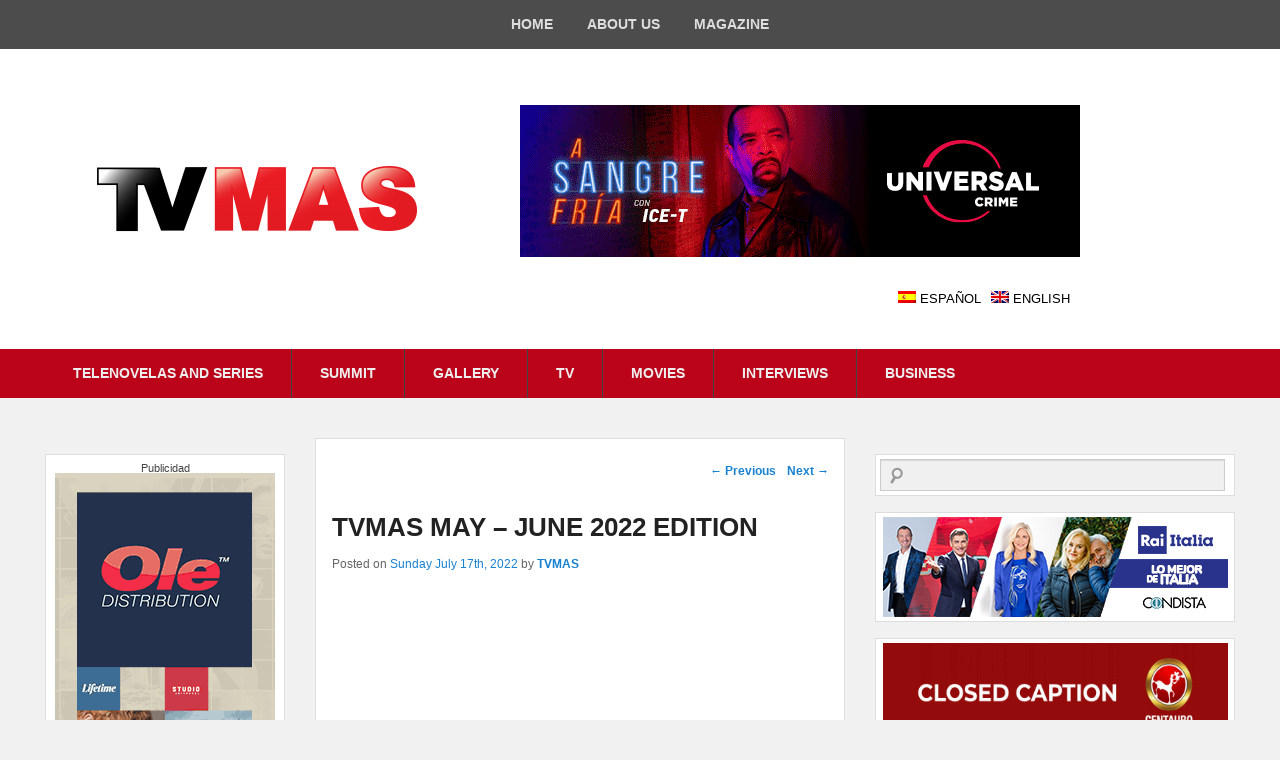

--- FILE ---
content_type: text/html; charset=UTF-8
request_url: https://tvmasmagazine.com/en/2022/07/17/tvmas-edicion-mayo-junio-2022/
body_size: 20262
content:
<!DOCTYPE html>
<!--[if IE 6]>
<html id="ie6" lang="en-US">
<![endif]-->
<!--[if IE 7]>
<html id="ie7" lang="en-US">
<![endif]-->
<!--[if IE 8]>
<html id="ie8" lang="en-US">
<![endif]-->
<!--[if !(IE 6) | !(IE 7) | !(IE 8)  ]><!-->
<html lang="en-US">
<!--<![endif]-->
<head>
	<link rel="preconnect" href="https://fonts.googleapis.com">
<link rel="preconnect" href="https://fonts.gstatic.com" crossorigin>
<link href="https://fonts.googleapis.com/css2?family=Roboto:ital,wght@0,300;0,400;0,700;0,900;1,300;1,400;1,700&display=swap" rel="stylesheet">
<meta charset="UTF-8" />
<link rel="profile" href="http://gmpg.org/xfn/11" />
<link rel="pingback" href="https://tvmasmagazine.com/xmlrpc.php" />
<title>TVMAS MAY &#8211; JUNE 2022 EDITION &#8211; TVMAS Magazine</title>
<meta name='robots' content='max-image-preview:large' />
<meta name="viewport" content="width=device-width, initial-scale=1.0"><link rel='dns-prefetch' href='//www.googletagmanager.com' />
<link rel="alternate" type="application/rss+xml" title="TVMAS Magazine &raquo; Feed" href="https://tvmasmagazine.com/en/feed/" />
<link rel="alternate" type="application/rss+xml" title="TVMAS Magazine &raquo; Comments Feed" href="https://tvmasmagazine.com/en/comments/feed/" />
<script type="text/javascript">
window._wpemojiSettings = {"baseUrl":"https:\/\/s.w.org\/images\/core\/emoji\/14.0.0\/72x72\/","ext":".png","svgUrl":"https:\/\/s.w.org\/images\/core\/emoji\/14.0.0\/svg\/","svgExt":".svg","source":{"concatemoji":"https:\/\/tvmasmagazine.com\/wp-includes\/js\/wp-emoji-release.min.js?ver=6.2.8"}};
/*! This file is auto-generated */
!function(e,a,t){var n,r,o,i=a.createElement("canvas"),p=i.getContext&&i.getContext("2d");function s(e,t){p.clearRect(0,0,i.width,i.height),p.fillText(e,0,0);e=i.toDataURL();return p.clearRect(0,0,i.width,i.height),p.fillText(t,0,0),e===i.toDataURL()}function c(e){var t=a.createElement("script");t.src=e,t.defer=t.type="text/javascript",a.getElementsByTagName("head")[0].appendChild(t)}for(o=Array("flag","emoji"),t.supports={everything:!0,everythingExceptFlag:!0},r=0;r<o.length;r++)t.supports[o[r]]=function(e){if(p&&p.fillText)switch(p.textBaseline="top",p.font="600 32px Arial",e){case"flag":return s("\ud83c\udff3\ufe0f\u200d\u26a7\ufe0f","\ud83c\udff3\ufe0f\u200b\u26a7\ufe0f")?!1:!s("\ud83c\uddfa\ud83c\uddf3","\ud83c\uddfa\u200b\ud83c\uddf3")&&!s("\ud83c\udff4\udb40\udc67\udb40\udc62\udb40\udc65\udb40\udc6e\udb40\udc67\udb40\udc7f","\ud83c\udff4\u200b\udb40\udc67\u200b\udb40\udc62\u200b\udb40\udc65\u200b\udb40\udc6e\u200b\udb40\udc67\u200b\udb40\udc7f");case"emoji":return!s("\ud83e\udef1\ud83c\udffb\u200d\ud83e\udef2\ud83c\udfff","\ud83e\udef1\ud83c\udffb\u200b\ud83e\udef2\ud83c\udfff")}return!1}(o[r]),t.supports.everything=t.supports.everything&&t.supports[o[r]],"flag"!==o[r]&&(t.supports.everythingExceptFlag=t.supports.everythingExceptFlag&&t.supports[o[r]]);t.supports.everythingExceptFlag=t.supports.everythingExceptFlag&&!t.supports.flag,t.DOMReady=!1,t.readyCallback=function(){t.DOMReady=!0},t.supports.everything||(n=function(){t.readyCallback()},a.addEventListener?(a.addEventListener("DOMContentLoaded",n,!1),e.addEventListener("load",n,!1)):(e.attachEvent("onload",n),a.attachEvent("onreadystatechange",function(){"complete"===a.readyState&&t.readyCallback()})),(e=t.source||{}).concatemoji?c(e.concatemoji):e.wpemoji&&e.twemoji&&(c(e.twemoji),c(e.wpemoji)))}(window,document,window._wpemojiSettings);
</script>
<style type="text/css">
img.wp-smiley,
img.emoji {
	display: inline !important;
	border: none !important;
	box-shadow: none !important;
	height: 1em !important;
	width: 1em !important;
	margin: 0 0.07em !important;
	vertical-align: -0.1em !important;
	background: none !important;
	padding: 0 !important;
}
</style>
	<link rel='stylesheet' id='wp-block-library-css' href='https://tvmasmagazine.com/wp-includes/css/dist/block-library/style.min.css?ver=6.2.8' type='text/css' media='all' />
<style id='pdfemb-pdf-embedder-viewer-style-inline-css' type='text/css'>
.wp-block-pdfemb-pdf-embedder-viewer{max-width:none}

</style>
<link rel='stylesheet' id='classic-theme-styles-css' href='https://tvmasmagazine.com/wp-includes/css/classic-themes.min.css?ver=6.2.8' type='text/css' media='all' />
<style id='global-styles-inline-css' type='text/css'>
body{--wp--preset--color--black: #000000;--wp--preset--color--cyan-bluish-gray: #abb8c3;--wp--preset--color--white: #ffffff;--wp--preset--color--pale-pink: #f78da7;--wp--preset--color--vivid-red: #cf2e2e;--wp--preset--color--luminous-vivid-orange: #ff6900;--wp--preset--color--luminous-vivid-amber: #fcb900;--wp--preset--color--light-green-cyan: #7bdcb5;--wp--preset--color--vivid-green-cyan: #00d084;--wp--preset--color--pale-cyan-blue: #8ed1fc;--wp--preset--color--vivid-cyan-blue: #0693e3;--wp--preset--color--vivid-purple: #9b51e0;--wp--preset--gradient--vivid-cyan-blue-to-vivid-purple: linear-gradient(135deg,rgba(6,147,227,1) 0%,rgb(155,81,224) 100%);--wp--preset--gradient--light-green-cyan-to-vivid-green-cyan: linear-gradient(135deg,rgb(122,220,180) 0%,rgb(0,208,130) 100%);--wp--preset--gradient--luminous-vivid-amber-to-luminous-vivid-orange: linear-gradient(135deg,rgba(252,185,0,1) 0%,rgba(255,105,0,1) 100%);--wp--preset--gradient--luminous-vivid-orange-to-vivid-red: linear-gradient(135deg,rgba(255,105,0,1) 0%,rgb(207,46,46) 100%);--wp--preset--gradient--very-light-gray-to-cyan-bluish-gray: linear-gradient(135deg,rgb(238,238,238) 0%,rgb(169,184,195) 100%);--wp--preset--gradient--cool-to-warm-spectrum: linear-gradient(135deg,rgb(74,234,220) 0%,rgb(151,120,209) 20%,rgb(207,42,186) 40%,rgb(238,44,130) 60%,rgb(251,105,98) 80%,rgb(254,248,76) 100%);--wp--preset--gradient--blush-light-purple: linear-gradient(135deg,rgb(255,206,236) 0%,rgb(152,150,240) 100%);--wp--preset--gradient--blush-bordeaux: linear-gradient(135deg,rgb(254,205,165) 0%,rgb(254,45,45) 50%,rgb(107,0,62) 100%);--wp--preset--gradient--luminous-dusk: linear-gradient(135deg,rgb(255,203,112) 0%,rgb(199,81,192) 50%,rgb(65,88,208) 100%);--wp--preset--gradient--pale-ocean: linear-gradient(135deg,rgb(255,245,203) 0%,rgb(182,227,212) 50%,rgb(51,167,181) 100%);--wp--preset--gradient--electric-grass: linear-gradient(135deg,rgb(202,248,128) 0%,rgb(113,206,126) 100%);--wp--preset--gradient--midnight: linear-gradient(135deg,rgb(2,3,129) 0%,rgb(40,116,252) 100%);--wp--preset--duotone--dark-grayscale: url('#wp-duotone-dark-grayscale');--wp--preset--duotone--grayscale: url('#wp-duotone-grayscale');--wp--preset--duotone--purple-yellow: url('#wp-duotone-purple-yellow');--wp--preset--duotone--blue-red: url('#wp-duotone-blue-red');--wp--preset--duotone--midnight: url('#wp-duotone-midnight');--wp--preset--duotone--magenta-yellow: url('#wp-duotone-magenta-yellow');--wp--preset--duotone--purple-green: url('#wp-duotone-purple-green');--wp--preset--duotone--blue-orange: url('#wp-duotone-blue-orange');--wp--preset--font-size--small: 13px;--wp--preset--font-size--medium: 20px;--wp--preset--font-size--large: 36px;--wp--preset--font-size--x-large: 42px;--wp--preset--spacing--20: 0.44rem;--wp--preset--spacing--30: 0.67rem;--wp--preset--spacing--40: 1rem;--wp--preset--spacing--50: 1.5rem;--wp--preset--spacing--60: 2.25rem;--wp--preset--spacing--70: 3.38rem;--wp--preset--spacing--80: 5.06rem;--wp--preset--shadow--natural: 6px 6px 9px rgba(0, 0, 0, 0.2);--wp--preset--shadow--deep: 12px 12px 50px rgba(0, 0, 0, 0.4);--wp--preset--shadow--sharp: 6px 6px 0px rgba(0, 0, 0, 0.2);--wp--preset--shadow--outlined: 6px 6px 0px -3px rgba(255, 255, 255, 1), 6px 6px rgba(0, 0, 0, 1);--wp--preset--shadow--crisp: 6px 6px 0px rgba(0, 0, 0, 1);}:where(.is-layout-flex){gap: 0.5em;}body .is-layout-flow > .alignleft{float: left;margin-inline-start: 0;margin-inline-end: 2em;}body .is-layout-flow > .alignright{float: right;margin-inline-start: 2em;margin-inline-end: 0;}body .is-layout-flow > .aligncenter{margin-left: auto !important;margin-right: auto !important;}body .is-layout-constrained > .alignleft{float: left;margin-inline-start: 0;margin-inline-end: 2em;}body .is-layout-constrained > .alignright{float: right;margin-inline-start: 2em;margin-inline-end: 0;}body .is-layout-constrained > .aligncenter{margin-left: auto !important;margin-right: auto !important;}body .is-layout-constrained > :where(:not(.alignleft):not(.alignright):not(.alignfull)){max-width: var(--wp--style--global--content-size);margin-left: auto !important;margin-right: auto !important;}body .is-layout-constrained > .alignwide{max-width: var(--wp--style--global--wide-size);}body .is-layout-flex{display: flex;}body .is-layout-flex{flex-wrap: wrap;align-items: center;}body .is-layout-flex > *{margin: 0;}:where(.wp-block-columns.is-layout-flex){gap: 2em;}.has-black-color{color: var(--wp--preset--color--black) !important;}.has-cyan-bluish-gray-color{color: var(--wp--preset--color--cyan-bluish-gray) !important;}.has-white-color{color: var(--wp--preset--color--white) !important;}.has-pale-pink-color{color: var(--wp--preset--color--pale-pink) !important;}.has-vivid-red-color{color: var(--wp--preset--color--vivid-red) !important;}.has-luminous-vivid-orange-color{color: var(--wp--preset--color--luminous-vivid-orange) !important;}.has-luminous-vivid-amber-color{color: var(--wp--preset--color--luminous-vivid-amber) !important;}.has-light-green-cyan-color{color: var(--wp--preset--color--light-green-cyan) !important;}.has-vivid-green-cyan-color{color: var(--wp--preset--color--vivid-green-cyan) !important;}.has-pale-cyan-blue-color{color: var(--wp--preset--color--pale-cyan-blue) !important;}.has-vivid-cyan-blue-color{color: var(--wp--preset--color--vivid-cyan-blue) !important;}.has-vivid-purple-color{color: var(--wp--preset--color--vivid-purple) !important;}.has-black-background-color{background-color: var(--wp--preset--color--black) !important;}.has-cyan-bluish-gray-background-color{background-color: var(--wp--preset--color--cyan-bluish-gray) !important;}.has-white-background-color{background-color: var(--wp--preset--color--white) !important;}.has-pale-pink-background-color{background-color: var(--wp--preset--color--pale-pink) !important;}.has-vivid-red-background-color{background-color: var(--wp--preset--color--vivid-red) !important;}.has-luminous-vivid-orange-background-color{background-color: var(--wp--preset--color--luminous-vivid-orange) !important;}.has-luminous-vivid-amber-background-color{background-color: var(--wp--preset--color--luminous-vivid-amber) !important;}.has-light-green-cyan-background-color{background-color: var(--wp--preset--color--light-green-cyan) !important;}.has-vivid-green-cyan-background-color{background-color: var(--wp--preset--color--vivid-green-cyan) !important;}.has-pale-cyan-blue-background-color{background-color: var(--wp--preset--color--pale-cyan-blue) !important;}.has-vivid-cyan-blue-background-color{background-color: var(--wp--preset--color--vivid-cyan-blue) !important;}.has-vivid-purple-background-color{background-color: var(--wp--preset--color--vivid-purple) !important;}.has-black-border-color{border-color: var(--wp--preset--color--black) !important;}.has-cyan-bluish-gray-border-color{border-color: var(--wp--preset--color--cyan-bluish-gray) !important;}.has-white-border-color{border-color: var(--wp--preset--color--white) !important;}.has-pale-pink-border-color{border-color: var(--wp--preset--color--pale-pink) !important;}.has-vivid-red-border-color{border-color: var(--wp--preset--color--vivid-red) !important;}.has-luminous-vivid-orange-border-color{border-color: var(--wp--preset--color--luminous-vivid-orange) !important;}.has-luminous-vivid-amber-border-color{border-color: var(--wp--preset--color--luminous-vivid-amber) !important;}.has-light-green-cyan-border-color{border-color: var(--wp--preset--color--light-green-cyan) !important;}.has-vivid-green-cyan-border-color{border-color: var(--wp--preset--color--vivid-green-cyan) !important;}.has-pale-cyan-blue-border-color{border-color: var(--wp--preset--color--pale-cyan-blue) !important;}.has-vivid-cyan-blue-border-color{border-color: var(--wp--preset--color--vivid-cyan-blue) !important;}.has-vivid-purple-border-color{border-color: var(--wp--preset--color--vivid-purple) !important;}.has-vivid-cyan-blue-to-vivid-purple-gradient-background{background: var(--wp--preset--gradient--vivid-cyan-blue-to-vivid-purple) !important;}.has-light-green-cyan-to-vivid-green-cyan-gradient-background{background: var(--wp--preset--gradient--light-green-cyan-to-vivid-green-cyan) !important;}.has-luminous-vivid-amber-to-luminous-vivid-orange-gradient-background{background: var(--wp--preset--gradient--luminous-vivid-amber-to-luminous-vivid-orange) !important;}.has-luminous-vivid-orange-to-vivid-red-gradient-background{background: var(--wp--preset--gradient--luminous-vivid-orange-to-vivid-red) !important;}.has-very-light-gray-to-cyan-bluish-gray-gradient-background{background: var(--wp--preset--gradient--very-light-gray-to-cyan-bluish-gray) !important;}.has-cool-to-warm-spectrum-gradient-background{background: var(--wp--preset--gradient--cool-to-warm-spectrum) !important;}.has-blush-light-purple-gradient-background{background: var(--wp--preset--gradient--blush-light-purple) !important;}.has-blush-bordeaux-gradient-background{background: var(--wp--preset--gradient--blush-bordeaux) !important;}.has-luminous-dusk-gradient-background{background: var(--wp--preset--gradient--luminous-dusk) !important;}.has-pale-ocean-gradient-background{background: var(--wp--preset--gradient--pale-ocean) !important;}.has-electric-grass-gradient-background{background: var(--wp--preset--gradient--electric-grass) !important;}.has-midnight-gradient-background{background: var(--wp--preset--gradient--midnight) !important;}.has-small-font-size{font-size: var(--wp--preset--font-size--small) !important;}.has-medium-font-size{font-size: var(--wp--preset--font-size--medium) !important;}.has-large-font-size{font-size: var(--wp--preset--font-size--large) !important;}.has-x-large-font-size{font-size: var(--wp--preset--font-size--x-large) !important;}
.wp-block-navigation a:where(:not(.wp-element-button)){color: inherit;}
:where(.wp-block-columns.is-layout-flex){gap: 2em;}
.wp-block-pullquote{font-size: 1.5em;line-height: 1.6;}
</style>
<link rel='stylesheet' id='catchevolution_style-css' href='https://tvmasmagazine.com/wp-content/themes/catch--evolution/style.css?ver=6.2.8' type='text/css' media='all' />
<link rel='stylesheet' id='catchevolution-responsive-css' href='https://tvmasmagazine.com/wp-content/themes/catch--evolution/css/responsive.css?ver=6.2.8' type='text/css' media='all' />
<link rel='stylesheet' id='heateor_sss_frontend_css-css' href='https://tvmasmagazine.com/wp-content/plugins/sassy-social-share/public/css/sassy-social-share-public.css?ver=3.3.73' type='text/css' media='all' />
<style id='heateor_sss_frontend_css-inline-css' type='text/css'>
.heateor_sss_button_instagram span.heateor_sss_svg,a.heateor_sss_instagram span.heateor_sss_svg{background:radial-gradient(circle at 30% 107%,#fdf497 0,#fdf497 5%,#fd5949 45%,#d6249f 60%,#285aeb 90%)}.heateor_sss_horizontal_sharing .heateor_sss_svg,.heateor_sss_standard_follow_icons_container .heateor_sss_svg{color:#fff;border-width:0px;border-style:solid;border-color:transparent}.heateor_sss_horizontal_sharing .heateorSssTCBackground{color:#666}.heateor_sss_horizontal_sharing span.heateor_sss_svg:hover,.heateor_sss_standard_follow_icons_container span.heateor_sss_svg:hover{border-color:transparent;}.heateor_sss_vertical_sharing span.heateor_sss_svg,.heateor_sss_floating_follow_icons_container span.heateor_sss_svg{color:#fff;border-width:0px;border-style:solid;border-color:transparent;}.heateor_sss_vertical_sharing .heateorSssTCBackground{color:#666;}.heateor_sss_vertical_sharing span.heateor_sss_svg:hover,.heateor_sss_floating_follow_icons_container span.heateor_sss_svg:hover{border-color:transparent;}@media screen and (max-width:783px) {.heateor_sss_vertical_sharing{display:none!important}}div.heateor_sss_sharing_title{text-align:center}div.heateor_sss_sharing_ul{width:100%;text-align:center;}div.heateor_sss_horizontal_sharing div.heateor_sss_sharing_ul a{float:none!important;display:inline-block;}
</style>
<link rel='stylesheet' id='msl-main-css' href='https://tvmasmagazine.com/wp-content/plugins/master-slider/public/assets/css/masterslider.main.css?ver=3.10.7' type='text/css' media='all' />
<link rel='stylesheet' id='msl-custom-css' href='https://tvmasmagazine.com/wp-content/uploads/master-slider/custom.css?ver=437.7' type='text/css' media='all' />
<script type='text/javascript' src='https://tvmasmagazine.com/wp-includes/js/jquery/jquery.min.js?ver=3.6.4' id='jquery-core-js'></script>
<script type='text/javascript' src='https://tvmasmagazine.com/wp-includes/js/jquery/jquery-migrate.min.js?ver=3.4.0' id='jquery-migrate-js'></script>

<!-- Google Analytics snippet added by Site Kit -->
<script type='text/javascript' src='https://www.googletagmanager.com/gtag/js?id=G-6EDTD162CN' id='google_gtagjs-js' async></script>
<script type='text/javascript' id='google_gtagjs-js-after'>
window.dataLayer = window.dataLayer || [];function gtag(){dataLayer.push(arguments);}
gtag('set', 'linker', {"domains":["tvmasmagazine.com"]} );
gtag("js", new Date());
gtag("set", "developer_id.dZTNiMT", true);
gtag("config", "G-6EDTD162CN");
</script>

<!-- End Google Analytics snippet added by Site Kit -->
<link rel="https://api.w.org/" href="https://tvmasmagazine.com/en/wp-json/" /><link rel="alternate" type="application/json" href="https://tvmasmagazine.com/en/wp-json/wp/v2/posts/63171" /><link rel="EditURI" type="application/rsd+xml" title="RSD" href="https://tvmasmagazine.com/xmlrpc.php?rsd" />
<link rel="wlwmanifest" type="application/wlwmanifest+xml" href="https://tvmasmagazine.com/wp-includes/wlwmanifest.xml" />
<meta name="generator" content="WordPress 6.2.8" />
<link rel="canonical" href="https://tvmasmagazine.com/en/2022/07/17/tvmas-edicion-mayo-junio-2022/" />
<link rel='shortlink' href='https://tvmasmagazine.com/en/?p=63171' />
<link rel="alternate" type="application/json+oembed" href="https://tvmasmagazine.com/en/wp-json/oembed/1.0/embed?url=https%3A%2F%2Ftvmasmagazine.com%2Fen%2F2022%2F07%2F17%2Ftvmas-edicion-mayo-junio-2022%2F" />
<link rel="alternate" type="text/xml+oembed" href="https://tvmasmagazine.com/en/wp-json/oembed/1.0/embed?url=https%3A%2F%2Ftvmasmagazine.com%2Fen%2F2022%2F07%2F17%2Ftvmas-edicion-mayo-junio-2022%2F&#038;format=xml" />
<meta name="generator" content="Site Kit by Google 1.119.0" /><script>var ms_grabbing_curosr = 'https://tvmasmagazine.com/wp-content/plugins/master-slider/public/assets/css/common/grabbing.cur', ms_grab_curosr = 'https://tvmasmagazine.com/wp-content/plugins/master-slider/public/assets/css/common/grab.cur';</script>
<meta name="generator" content="MasterSlider 3.10.7 - Responsive Touch Image Slider | avt.li/msf" />
<style>
.qtranxs_flag_es {background-image: url(https://tvmasmagazine.com/wp-content/plugins/qtranslate-xt-3.12.1/flags/es.png); background-repeat: no-repeat;}
.qtranxs_flag_en {background-image: url(https://tvmasmagazine.com/wp-content/plugins/qtranslate-xt-3.12.1/flags/gb.png); background-repeat: no-repeat;}
</style>
<link hreflang="Español" href="https://tvmasmagazine.com/es/2022/07/17/tvmas-edicion-mayo-junio-2022/" rel="alternate" />
<link hreflang="en" href="https://tvmasmagazine.com/en/2022/07/17/tvmas-edicion-mayo-junio-2022/" rel="alternate" />
<link hreflang="x-default" href="https://tvmasmagazine.com/es/2022/07/17/tvmas-edicion-mayo-junio-2022/" rel="alternate" />
<meta name="generator" content="qTranslate-XT 3.12.1" />
<!-- refreshing cache --><!-- TVMAS Magazine inline CSS Styles -->
<style type="text/css" media="screen">
#header-image img {
display: none;}
</style>
<!-- refreshing cache --><meta name="google-site-verification" content="g6XZWWgEI22mgQd37qGMx-hXd7cK7q1ClO_gn8_fKP4">	<style type="text/css">
			#site-title a,
		#site-description {
			color: #bb041a;
		}
		</style>
	<style type="text/css" id="custom-background-css">
body.custom-background { background-color: #f1f1f1; }
</style>
	<link rel="icon" href="https://tvmasmagazine.com/wp-content/uploads/2018/02/cropped-portada-32x32.jpg" sizes="32x32" />
<link rel="icon" href="https://tvmasmagazine.com/wp-content/uploads/2018/02/cropped-portada-192x192.jpg" sizes="192x192" />
<link rel="apple-touch-icon" href="https://tvmasmagazine.com/wp-content/uploads/2018/02/cropped-portada-180x180.jpg" />
<meta name="msapplication-TileImage" content="https://tvmasmagazine.com/wp-content/uploads/2018/02/cropped-portada-270x270.jpg" />
		<style type="text/css" id="wp-custom-css">
			/* Fuente personalizada */
* {
	font-family: 'arial';
	font-weight: 400;
}
/* Widgets */
.widget {
	padding: 4px 4px;
	margin: 16px 0;
}
.widget ul {
	list-style: none;
	margin: 0 0 !important;
}
.widget-title {
	text-align: center;
}
/* Selector de idioma */
.language-chooser {
	display: inline-flex;
}
.language-chooser li {
	margin: 0 10px 0 0;
}
.language-chooser a {
	text-transform: uppercase;
	color: #000;
}
.qtranxs_flag span {
	padding: 0 0 0 22px !important;
}
/* Lista de entradas recientes en el sidebar derecho */
#recent-posts-14 {
	padding: 16px 16px;
}
.widget_recent_entries li {
	list-style-type: none;
	margin: 20px 0;
}
.widget_recent_entries li a {
	color: #000;
	font-size: 16px !important;
	font-weight: 400;
	text-decoration: underline;
}
.widget_recent_entries span {
	color: #000;
	font-size: 14px !important;
	font-weight: 400;
}

/* Widgets del pié de página */
#supplementary .widget {
	background: #fff;
	border: none;
	padding: 0 0;
}
.addtoany_list {
	display: flex;
	justify-content: center;
}
/* Menú principal */
#header-menu #access, .sidebar-top .widget_nav_menu, #colophon #access-footer {
	background: #bb041a ;
	font-weight: bold;
}
/* Página de inicio */
#post-7430 h1.entry-title {
	display: none;
}

/* Título de caja rotativa */
.ms-info h2 {
	font-size: 22px;
}
/* Artículos */
#content nav {
	padding: 0 0 44px;
}
#content article {
	padding: 0 16px;
	line-height: normal;
}
/* Captions en los artículos */
.wp-caption {
	background: #fff;
}
.wp-caption .wp-caption-text, .gallery-caption {
	font-weight: 400;
	font-size: 14px;
}
/* Caja de comentarios */
#respond {
	background: #fff;
	padding: 16px 16px;
}
#respond p {
	font-size: 14px !important;
}
/* Últimos artículos en la página de inicio */
.wp-block-latest-posts.wp-block-latest-posts__list {
	margin: 0 0;
}
.wp-block-latest-posts__post-title {
	color: #000;
	font-weight: 600;
	font-size: 18px;
}
.wp-block-latest-posts__post-date {
	font-size: 14px;
}
@media screen and (max-width: 767.98px) {
	.wp-block-latest-posts__featured-image img {
	height: 200px !important;
	max-width: 100% !important;
	background-position: center;
	object-fit: cover !important;
	padding: 0 0;
	margin: 10px 0 0 0;
}
}
@media screen and (min-width: 768px) { .wp-block-latest-posts__featured-image img {
	height: 350px !important;
	max-width: 100% !important;
	background-position: center;
	object-fit: cover !important;
	padding: 0 0;
	margin: 10px 0 0 0; }
}
/* Formulario de suscripción en el sidebar derecho */
#wpforms-widget-3 {
	border: 1px solid #f1f1f1;
	padding: 16px 16px;
}
/* Widget ISSU */
#custom_html-3 {
	padding: 16px 0 0;
}
#custom_html-3 .widget-title {
	padding: 0 0 16px 0;
}

#post-7430 .wp-video {
	margin: auto;
}

#a2a_follow_widget-5 {
	background: #fafafa;
	border: 1px solid #f1f1f1;
	padding: 32px 32px;
}
#a2a_follow_widget-5 .addtoany_list {
	justify-content: space-around;
}




/* Encabezado de página en Escritorio */
@media screen and (min-width: 767.98px) {
	#branding #header-content .wrapper  {
	display: flex;
	align-items: center;
	justify-content:space-around;
	}
}
/* Logotipo en Móvil */
@media screen and (max-width: 768px) {
	#site-logo {
	max-width: 200px;
}
#header-image img {
		display:none;
	}
	
	 }
	
footer.entry-meta {
	margin: 22px 0;
}

.ms-slide {
		background-color: #F1F1F1 !important;
	}
	.ms-slide-bgcont {
		background:#f1f1f1 !important;
	}		</style>
		</head>

<body class="post-template-default single single-post postid-63171 single-format-standard custom-background _masterslider _ms_version_3.10.7 has-header-top three-columns">


<div id="page" class="hfeed site">

	        <div id="fixed-header-top" class="full-menu">
            <div class="wrapper">
                <nav id="access-top" role="navigation"><ul id="top-nav" class="menu"><li id="menu-item-3366" class="menu-item menu-item-type-custom menu-item-object-custom menu-item-3366"><a title="INICIO" href="http://www.tvmasmagazine.com/">HOME</a></li>
<li id="menu-item-3368" class="menu-item menu-item-type-post_type menu-item-object-page menu-item-has-children menu-item-3368"><a href="https://tvmasmagazine.com/en/about-us/">ABOUT US</a>
<ul class="sub-menu">
	<li id="menu-item-7458" class="menu-item menu-item-type-post_type menu-item-object-page menu-item-7458"><a href="https://tvmasmagazine.com/en/about-us/">ABOUT US</a></li>
	<li id="menu-item-6120" class="menu-item menu-item-type-taxonomy menu-item-object-category current-post-ancestor current-menu-parent current-post-parent menu-item-6120"><a href="https://tvmasmagazine.com/en/category/ediciones-anteriores/">EDITORIAL</a></li>
	<li id="menu-item-7461" class="menu-item menu-item-type-post_type menu-item-object-page menu-item-has-children menu-item-7461"><a href="https://tvmasmagazine.com/en/anunciese-aqui/">PUBLICITY</a>
	<ul class="sub-menu">
		<li id="menu-item-7462" class="menu-item menu-item-type-post_type menu-item-object-page menu-item-7462"><a href="https://tvmasmagazine.com/en/anunciese-aqui/">MEDIA KIT MAGAZINE</a></li>
		<li id="menu-item-7517" class="menu-item menu-item-type-post_type menu-item-object-page menu-item-7517"><a href="https://tvmasmagazine.com/en/anunciese-aqui/">MEDIA KIT ON LINE</a></li>
		<li id="menu-item-7518" class="menu-item menu-item-type-post_type menu-item-object-page menu-item-7518"><a href="https://tvmasmagazine.com/en/anunciese-aqui/">TECHNICAL SPECIFICATIONS</a></li>
	</ul>
</li>
	<li id="menu-item-66446" class="menu-item menu-item-type-post_type menu-item-object-page menu-item-66446"><a href="https://tvmasmagazine.com/en/staff/">STAFF</a></li>
</ul>
</li>
<li id="menu-item-8077" class="menu-item menu-item-type-taxonomy menu-item-object-category current-post-ancestor current-menu-parent current-post-parent menu-item-has-children menu-item-8077"><a href="https://tvmasmagazine.com/en/category/edicion-digital/">MAGAZINE</a>
<ul class="sub-menu">
	<li id="menu-item-9380" class="menu-item menu-item-type-taxonomy menu-item-object-category current-post-ancestor current-menu-parent current-post-parent menu-item-9380"><a href="https://tvmasmagazine.com/en/category/edicion-digital/">DIGITAL MAGAZINE</a></li>
	<li id="menu-item-6351" class="menu-item menu-item-type-taxonomy menu-item-object-category current-post-ancestor current-menu-parent current-post-parent menu-item-6351"><a href="https://tvmasmagazine.com/en/category/ediciones-anteriores/">PREVIOUS EDITIONS</a></li>
</ul>
</li>
</ul></nav><!-- #access -->
            </div><!-- .wrapper -->
        </div><!-- #header-menu -->        
	<header id="branding" role="banner">
    	        
    	<div id="header-content" class="clearfix">
        
        	<div class="wrapper">
				<div id="logo-wrap" class="clearfix"><!-- refreshing cache --><div id="site-logo" class="clear"><a href="https://tvmasmagazine.com/en/" title="TVMAS Magazine"><img src="https://tvmasmagazine.com/wp-content/uploads/2023/02/TVMAS-Magazine-logo-png-e1683722287714.png" alt="TVMAS Magazine" /></a></div><!-- #site-logo --> 
	</div><!-- #logo-wrap -->
<div id="sidebar-header-right" class="widget-area sidebar-top clearfix">
	<aside id="media_image-13" class="widget widget_media_image"><a href="https://www.nbcuniversal.com/"><img width="560" height="152" src="https://tvmasmagazine.com/wp-content/uploads/2022/01/220113_U_PilaresProgramacionFebrero_ArtesTrade_REVISTATVMAS_BANNER1_560x152_V1_AF.gif" class="image wp-image-58365  attachment-full size-full" alt="" decoding="async" loading="lazy" style="max-width: 100%; height: auto;" /></a></aside><aside id="qtranslate-4" class="widget qtranxs_widget">
<ul class="language-chooser language-chooser-both qtranxs_language_chooser" id="qtranslate-4-chooser">
<li><a href="https://tvmasmagazine.com/es/2022/07/17/tvmas-edicion-mayo-junio-2022/" class="qtranxs_flag qtranxs_flag_es qtranxs_flag_and_text" title="Español (es)"><span>Español</span></a></li>
<li class="active"><a href="https://tvmasmagazine.com/en/2022/07/17/tvmas-edicion-mayo-junio-2022/" class="qtranxs_flag qtranxs_flag_en qtranxs_flag_and_text" title="English (en)"><span>English</span></a></li>
</ul><div class="qtranxs_widget_end"></div>
</aside></div> <!-- #sidebar-top -->
            </div><!-- .wrapper -->
            
      	</div><!-- #header-content -->
        
    	           
        
	</header><!-- #branding -->
    
        	
    <div id="header-menu">
        <nav id="access" role="navigation">
            <h3 class="assistive-text">Primary menu</h3>
                        <div class="skip-link"><a class="assistive-text" href="#content" title="Skip to primary content">Skip to primary content</a></div>
            <div class="skip-link"><a class="assistive-text" href="#secondary" title="Skip to secondary content">Skip to secondary content</a></div>
                    
            <div class="menu-header-container wrapper"><ul class="menu"><li id="menu-item-8217" class="menu-item menu-item-type-taxonomy menu-item-object-category menu-item-has-children menu-item-8217"><a href="https://tvmasmagazine.com/en/category/telenovelas-series/">TELENOVELAS AND SERIES</a>
<ul class="sub-menu">
	<li id="menu-item-7892" class="menu-item menu-item-type-taxonomy menu-item-object-category menu-item-7892"><a href="https://tvmasmagazine.com/en/category/telenovelas-series/estrenos-telenovelas-series/">PREMIERES</a></li>
</ul>
</li>
<li id="menu-item-7576" class="menu-item menu-item-type-custom menu-item-object-custom menu-item-has-children menu-item-7576"><a target="_blank" rel="noopener" href="http://cumbre13.tvmasmagazine.com/">SUMMIT</a>
<ul class="sub-menu">
	<li id="menu-item-7643" class="menu-item menu-item-type-custom menu-item-object-custom menu-item-7643"><a target="_blank" rel="noopener" href="http://cumbre13.tvmasmagazine.com/">LAST SUMMIT</a></li>
	<li id="menu-item-7644" class="menu-item menu-item-type-custom menu-item-object-custom menu-item-has-children menu-item-7644"><a target="_blank" rel="noopener" href="http://cumbre13.tvmasmagazine.com/">PREVIOUS SUMMIT</a>
	<ul class="sub-menu">
		<li id="menu-item-41875" class="menu-item menu-item-type-custom menu-item-object-custom menu-item-41875"><a href="http://cumbre13.tvmasmagazine.com/">2013 SAN JUAN</a></li>
		<li id="menu-item-7645" class="menu-item menu-item-type-custom menu-item-object-custom menu-item-7645"><a target="_blank" rel="noopener" href="http://cumbresanteriores.tvmasnovela.tv/cumbre12/">2012 MIAMI</a></li>
		<li id="menu-item-7646" class="menu-item menu-item-type-custom menu-item-object-custom menu-item-7646"><a target="_blank" rel="noopener" href="http://cumbresanteriores.tvmasnovela.tv/cumbre11/">2011 MIAMI</a></li>
		<li id="menu-item-7647" class="menu-item menu-item-type-custom menu-item-object-custom menu-item-7647"><a target="_blank" rel="noopener" href="http://cumbresanteriores.tvmasnovela.tv/cumbre10/newsite/index.html">2010 LIMA</a></li>
		<li id="menu-item-7648" class="menu-item menu-item-type-custom menu-item-object-custom menu-item-7648"><a target="_blank" rel="noopener" href="http://cumbresanteriores.tvmasnovela.tv/cumbre09/newsite/index.html">2009 BOGOTÁ</a></li>
		<li id="menu-item-7649" class="menu-item menu-item-type-custom menu-item-object-custom menu-item-7649"><a target="_blank" rel="noopener" href="http://cumbresanteriores.tvmasnovela.tv/cumbre08/spanish/index_es2008.html">2008 BUENOS AIRES</a></li>
		<li id="menu-item-7782" class="menu-item menu-item-type-custom menu-item-object-custom menu-item-7782"><a target="_blank" rel="noopener">2008 MIAMI</a></li>
		<li id="menu-item-38202" class="menu-item menu-item-type-custom menu-item-object-custom menu-item-38202"><a target="_blank" rel="noopener" href="http://www.em.tvmasmagazine.com/conferencisitas.html">PRIMER ENCUENTRO DE TV HISPANA DE US</a></li>
		<li id="menu-item-41876" class="menu-item menu-item-type-custom menu-item-object-custom menu-item-41876"><a href="http://em.tvmasmagazine.com/index.html">2008 USA</a></li>
		<li id="menu-item-7650" class="menu-item menu-item-type-custom menu-item-object-custom menu-item-7650"><a target="_blank" rel="noopener" href="http://tvmasnovela.tv/paginas_edicionActual/enero-febrero2008/cumbre2007-arena.html">2007 BARCELONA</a></li>
		<li id="menu-item-7651" class="menu-item menu-item-type-custom menu-item-object-custom menu-item-7651"><a target="_blank" rel="noopener" href="http://cumbresanteriores.tvmasnovela.tv/index_es2006.php">2006 MADRID</a></li>
		<li id="menu-item-7652" class="menu-item menu-item-type-custom menu-item-object-custom menu-item-7652"><a target="_blank" rel="noopener" href="http://cumbresanteriores.tvmasnovela.tv/Cumbre-2005.asp?lang=sp">2005 MADRID</a></li>
		<li id="menu-item-7653" class="menu-item menu-item-type-custom menu-item-object-custom menu-item-7653"><a target="_blank" rel="noopener" href="http://cumbresanteriores.tvmasnovela.tv/Cumbre-2004.asp?lang=sp">2004 BARCELONA</a></li>
		<li id="menu-item-7654" class="menu-item menu-item-type-custom menu-item-object-custom menu-item-7654"><a target="_blank" rel="noopener" href="http://cumbresanteriores.tvmasnovela.tv/cumbre/2003/sp/lacumbre.asp">2003 MIAMI</a></li>
	</ul>
</li>
</ul>
</li>
<li id="menu-item-8036" class="menu-item menu-item-type-taxonomy menu-item-object-category menu-item-has-children menu-item-8036"><a href="https://tvmasmagazine.com/en/category/galeria/">GALLERY</a>
<ul class="sub-menu">
	<li id="menu-item-36516" class="menu-item menu-item-type-taxonomy menu-item-object-category menu-item-36516"><a href="https://tvmasmagazine.com/en/category/video/">VIDEO</a></li>
</ul>
</li>
<li id="menu-item-7658" class="menu-item menu-item-type-taxonomy menu-item-object-category menu-item-has-children menu-item-7658"><a href="https://tvmasmagazine.com/en/category/television/">TV</a>
<ul class="sub-menu">
	<li id="menu-item-8364" class="menu-item menu-item-type-taxonomy menu-item-object-category menu-item-8364"><a href="https://tvmasmagazine.com/en/category/television/ott/">OTT</a></li>
	<li id="menu-item-8363" class="menu-item menu-item-type-taxonomy menu-item-object-category menu-item-8363"><a href="https://tvmasmagazine.com/en/category/television/tv-abierta/">OPEN TV</a></li>
	<li id="menu-item-8366" class="menu-item menu-item-type-taxonomy menu-item-object-category menu-item-8366"><a href="https://tvmasmagazine.com/en/category/television/tv-de-pagp/">PAY TV</a></li>
</ul>
</li>
<li id="menu-item-7475" class="menu-item menu-item-type-taxonomy menu-item-object-category menu-item-7475"><a href="https://tvmasmagazine.com/en/category/cine/">MOVIES</a></li>
<li id="menu-item-7477" class="menu-item menu-item-type-taxonomy menu-item-object-category menu-item-7477"><a href="https://tvmasmagazine.com/en/category/entrevistas/">INTERVIEWS</a></li>
<li id="menu-item-7478" class="menu-item menu-item-type-taxonomy menu-item-object-category menu-item-has-children menu-item-7478"><a href="https://tvmasmagazine.com/en/category/negocios/">BUSINESS</a>
<ul class="sub-menu">
	<li id="menu-item-7887" class="menu-item menu-item-type-taxonomy menu-item-object-category menu-item-7887"><a href="https://tvmasmagazine.com/en/category/negocios/innovadores/">INNOVATIVE</a></li>
	<li id="menu-item-8368" class="menu-item menu-item-type-taxonomy menu-item-object-category menu-item-8368"><a href="https://tvmasmagazine.com/en/category/negocios/festival/">INDUSTRY EVENTS</a></li>
</ul>
</li>
</ul></div> 		
                   
            </nav><!-- #access -->
            
        </div><!-- #header-menu -->    
	    
	<div id="main" class="clearfix">
    	<div class="wrapper">
        
 			 
        	
            <div class="content-sidebar-wrap">       
    
				                
                <div id="primary">
                
                                        
                    <div id="content" role="main">
                        
				
					<nav id="nav-single">
						<h3 class="assistive-text">Post navigation</h3>
						<span class="nav-previous"><a href="https://tvmasmagazine.com/en/2022/07/17/smilehood-participara-en-los-kidscreen-en-miami/" rel="prev"><span class="meta-nav">&larr;</span> Previous</a></span>
						<span class="nav-next"><a href="https://tvmasmagazine.com/en/2022/07/18/bb-media-esta-en-los-kidscreen-2022-en-miami/" rel="next">Next <span class="meta-nav">&rarr;</span></a></span>
					</nav><!-- #nav-single -->

					
<article id="post-63171" class="post-63171 post type-post status-publish format-standard hentry category-edicion-digital category-ediciones-anteriores category-newsletter category-resumen-semanal category-tvmas">
	<header class="entry-header">
		<h1 class="entry-title">TVMAS MAY &#8211; JUNE 2022 EDITION</h1>

		            <div class="entry-meta">
                <span class="sep">Posted on </span><a href="https://tvmasmagazine.com/en/2022/07/17/tvmas-edicion-mayo-junio-2022/" title="09:56 PM" rel="bookmark"><time class="entry-date updated" datetime="2022-07-17T21:56:50+00:00" pubdate>Sunday July 17th, 2022</time></a><span class="by-author"> <span class="sep"> by </span> <span class="author vcard"><a class="url fn n" href="https://tvmasmagazine.com/en/author/admin/" title="View all posts by TVMAS" rel="author">TVMAS</a></span></span>                            </div><!-- .entry-meta -->
			</header><!-- .entry-header -->

	<div class="entry-content">
		<p><iframe allow="fullscreen" style="border:none;width:100%;height:326px;" src="//e.issuu.com/embed.html?d=tvmas_may_jun_2022&#038;u=tvmas-tvmasmagazine"></iframe></p>
<div class='heateorSssClear'></div><div  class='heateor_sss_sharing_container heateor_sss_horizontal_sharing' data-heateor-sss-href='https://tvmasmagazine.com/en/2022/07/17/tvmas-edicion-mayo-junio-2022/'><div class='heateor_sss_sharing_title' style="font-weight:bold" ></div><div class="heateor_sss_sharing_ul"><a aria-label="Facebook" class="heateor_sss_facebook" href="https://www.facebook.com/sharer/sharer.php?u=https%3A%2F%2Ftvmasmagazine.com%2Fen%2F2022%2F07%2F17%2Ftvmas-edicion-mayo-junio-2022%2F" title="Facebook" rel="nofollow noopener" target="_blank" style="font-size:32px!important;box-shadow:none;display:inline-block;vertical-align:middle"><span class="heateor_sss_svg" style="background-color:#0765FE;width:70px;height:35px;display:inline-block;opacity:1;float:left;font-size:32px;box-shadow:none;display:inline-block;font-size:16px;padding:0 4px;vertical-align:middle;background-repeat:repeat;overflow:hidden;padding:0;cursor:pointer;box-sizing:content-box"><svg style="display:block;" focusable="false" aria-hidden="true" xmlns="http://www.w3.org/2000/svg" width="100%" height="100%" viewBox="0 0 32 32"><path fill="#fff" d="M28 16c0-6.627-5.373-12-12-12S4 9.373 4 16c0 5.628 3.875 10.35 9.101 11.647v-7.98h-2.474V16H13.1v-1.58c0-4.085 1.849-5.978 5.859-5.978.76 0 2.072.15 2.608.298v3.325c-.283-.03-.775-.045-1.386-.045-1.967 0-2.728.745-2.728 2.683V16h3.92l-.673 3.667h-3.247v8.245C23.395 27.195 28 22.135 28 16Z"></path></svg></span></a><a aria-label="X" class="heateor_sss_button_x" href="https://twitter.com/intent/tweet?text=TVMAS%20MAY%20-%20JUNE%202022%20EDITION&url=https%3A%2F%2Ftvmasmagazine.com%2Fen%2F2022%2F07%2F17%2Ftvmas-edicion-mayo-junio-2022%2F" title="X" rel="nofollow noopener" target="_blank" style="font-size:32px!important;box-shadow:none;display:inline-block;vertical-align:middle"><span class="heateor_sss_svg heateor_sss_s__default heateor_sss_s_x" style="background-color:#2a2a2a;width:70px;height:35px;display:inline-block;opacity:1;float:left;font-size:32px;box-shadow:none;display:inline-block;font-size:16px;padding:0 4px;vertical-align:middle;background-repeat:repeat;overflow:hidden;padding:0;cursor:pointer;box-sizing:content-box"><svg width="100%" height="100%" style="display:block;" focusable="false" aria-hidden="true" xmlns="http://www.w3.org/2000/svg" viewBox="0 0 32 32"><path fill="#fff" d="M21.751 7h3.067l-6.7 7.658L26 25.078h-6.172l-4.833-6.32-5.531 6.32h-3.07l7.167-8.19L6 7h6.328l4.37 5.777L21.75 7Zm-1.076 16.242h1.7L11.404 8.74H9.58l11.094 14.503Z"></path></svg></span></a><a aria-label="Linkedin" class="heateor_sss_button_linkedin" href="https://www.linkedin.com/sharing/share-offsite/?url=https%3A%2F%2Ftvmasmagazine.com%2Fen%2F2022%2F07%2F17%2Ftvmas-edicion-mayo-junio-2022%2F" title="Linkedin" rel="nofollow noopener" target="_blank" style="font-size:32px!important;box-shadow:none;display:inline-block;vertical-align:middle"><span class="heateor_sss_svg heateor_sss_s__default heateor_sss_s_linkedin" style="background-color:#0077b5;width:70px;height:35px;display:inline-block;opacity:1;float:left;font-size:32px;box-shadow:none;display:inline-block;font-size:16px;padding:0 4px;vertical-align:middle;background-repeat:repeat;overflow:hidden;padding:0;cursor:pointer;box-sizing:content-box"><svg style="display:block;" focusable="false" aria-hidden="true" xmlns="http://www.w3.org/2000/svg" width="100%" height="100%" viewBox="0 0 32 32"><path d="M6.227 12.61h4.19v13.48h-4.19V12.61zm2.095-6.7a2.43 2.43 0 0 1 0 4.86c-1.344 0-2.428-1.09-2.428-2.43s1.084-2.43 2.428-2.43m4.72 6.7h4.02v1.84h.058c.56-1.058 1.927-2.176 3.965-2.176 4.238 0 5.02 2.792 5.02 6.42v7.395h-4.183v-6.56c0-1.564-.03-3.574-2.178-3.574-2.18 0-2.514 1.7-2.514 3.46v6.668h-4.187V12.61z" fill="#fff"></path></svg></span></a><a aria-label="Whatsapp" class="heateor_sss_whatsapp" href="https://api.whatsapp.com/send?text=TVMAS%20MAY%20-%20JUNE%202022%20EDITION%20https%3A%2F%2Ftvmasmagazine.com%2Fen%2F2022%2F07%2F17%2Ftvmas-edicion-mayo-junio-2022%2F" title="Whatsapp" rel="nofollow noopener" target="_blank" style="font-size:32px!important;box-shadow:none;display:inline-block;vertical-align:middle"><span class="heateor_sss_svg" style="background-color:#55eb4c;width:70px;height:35px;display:inline-block;opacity:1;float:left;font-size:32px;box-shadow:none;display:inline-block;font-size:16px;padding:0 4px;vertical-align:middle;background-repeat:repeat;overflow:hidden;padding:0;cursor:pointer;box-sizing:content-box"><svg style="display:block;" focusable="false" aria-hidden="true" xmlns="http://www.w3.org/2000/svg" width="100%" height="100%" viewBox="-6 -5 40 40"><path class="heateor_sss_svg_stroke heateor_sss_no_fill" stroke="#fff" stroke-width="2" fill="none" d="M 11.579798566743314 24.396926207859085 A 10 10 0 1 0 6.808479557110079 20.73576436351046"></path><path d="M 7 19 l -1 6 l 6 -1" class="heateor_sss_no_fill heateor_sss_svg_stroke" stroke="#fff" stroke-width="2" fill="none"></path><path d="M 10 10 q -1 8 8 11 c 5 -1 0 -6 -1 -3 q -4 -3 -5 -5 c 4 -2 -1 -5 -1 -4" fill="#fff"></path></svg></span></a><a aria-label="Instagram" class="heateor_sss_button_instagram" href="https://www.instagram.com/" title="Instagram" rel="nofollow noopener" target="_blank" style="font-size:32px!important;box-shadow:none;display:inline-block;vertical-align:middle"><span class="heateor_sss_svg" style="background-color:#53beee;width:70px;height:35px;display:inline-block;opacity:1;float:left;font-size:32px;box-shadow:none;display:inline-block;font-size:16px;padding:0 4px;vertical-align:middle;background-repeat:repeat;overflow:hidden;padding:0;cursor:pointer;box-sizing:content-box"><svg style="display:block;" version="1.1" viewBox="-10 -10 148 148" width="100%" height="100%" xml:space="preserve" xmlns="http://www.w3.org/2000/svg" xmlns:xlink="http://www.w3.org/1999/xlink"><g><g><path d="M86,112H42c-14.336,0-26-11.663-26-26V42c0-14.337,11.664-26,26-26h44c14.337,0,26,11.663,26,26v44 C112,100.337,100.337,112,86,112z M42,24c-9.925,0-18,8.074-18,18v44c0,9.925,8.075,18,18,18h44c9.926,0,18-8.075,18-18V42 c0-9.926-8.074-18-18-18H42z" fill="#fff"></path></g><g><path d="M64,88c-13.234,0-24-10.767-24-24c0-13.234,10.766-24,24-24s24,10.766,24,24C88,77.233,77.234,88,64,88z M64,48c-8.822,0-16,7.178-16,16s7.178,16,16,16c8.822,0,16-7.178,16-16S72.822,48,64,48z" fill="#fff"></path></g><g><circle cx="89.5" cy="38.5" fill="#fff" r="5.5"></circle></g></g></svg></span></a></div><div class="heateorSssClear"></div></div><div class='heateorSssClear'></div>			</div><!-- .entry-content -->

	<footer class="entry-meta">
		This entry was posted in <a href="https://tvmasmagazine.com/en/category/edicion-digital/" rel="category tag">DIGITAL MAGAZINE</a>, <a href="https://tvmasmagazine.com/en/category/ediciones-anteriores/" rel="category tag">EDICIONES ANTERIORES</a>, <a href="https://tvmasmagazine.com/en/category/newsletter/" rel="category tag">NEWSLETTER</a>, <a href="https://tvmasmagazine.com/en/category/resumen-semanal/" rel="category tag">WEEKLY SUMMARY</a>, <a href="https://tvmasmagazine.com/en/category/tvmas/" rel="category tag">TVMAS</a> by <a href="https://tvmasmagazine.com/en/author/admin/">TVMAS</a>. Bookmark the <a href="https://tvmasmagazine.com/en/2022/07/17/tvmas-edicion-mayo-junio-2022/" title="Permalink to TVMAS MAY &#8211; JUNE 2022 EDITION" rel="bookmark">permalink</a>.		
		
	</footer><!-- .entry-meta -->
</article><!-- #post-63171 -->

        

						<div id="comments">
	
	
			<p class="nocomments">Comments are closed.</p>
	
	
</div><!-- #comments -->
				
			</div><!-- #content -->
		</div><!-- #primary -->
        

        
        <div id="secondary" class="widget-area" role="complementary">
			<aside id="search-9" class="widget widget_search">	<form method="get" id="searchform" action="https://tvmasmagazine.com/en/">
		<label for="s" class="assistive-text">Search</label>
		<input type="text" class="field" name="s" id="s" placeholder="" />
		<input type="submit" class="submit" name="submit" id="searchsubmit" value="Search" />
	</form>
</aside><aside id="master-slider-main-widget-11" class="widget master-slider-main-widget">
		<!-- MasterSlider -->
		<div id="P_MS69260286dd410" class="master-slider-parent msl ms-parent-id-4" style="max-width:345px;">

			
			<!-- MasterSlider Main -->
			<div id="MS69260286dd410" class="master-slider ms-skin-default" >
				 				 
				<div  class="ms-slide" data-delay="5" data-fill-mode="fill"  >
					<img src="https://tvmasmagazine.com/wp-content/plugins/master-slider/public/assets/css/blank.gif" alt="" title="" data-src="https://tvmasmagazine.com/wp-content/uploads/2024/04/Condista-Rai-Italia_345-x-100.jpg" />
	<a href="https://condista.com/" target="_blank"    ></a>


	<div class="ms-thumb" ><div class="ms-tab-context"><div class=&quot;ms-tab-context&quot;></div></div>
</div>
				</div>
				<div  class="ms-slide" data-delay="5" data-fill-mode="fit"  >
					<img src="https://tvmasmagazine.com/wp-content/plugins/master-slider/public/assets/css/blank.gif" alt="" title="" data-src="https://tvmasmagazine.com/wp-content/uploads/2024/05/DEMAND360-_TVMas_Banner_345x100_1.jpg" />
	<a href="https://www.parrotanalytics.com/?utm_source=TVMAS&#038;utm_medium=banner&#038;utm_campaign=leader_in_ent_analytics" target="_blank"    ></a>


	<div class="ms-thumb" ><div class="ms-tab-context"><div class=&quot;ms-tab-context&quot;></div></div>
</div>
				</div>
				<div  class="ms-slide" data-delay="5" data-fill-mode="fill"  >
					<img src="https://tvmasmagazine.com/wp-content/plugins/master-slider/public/assets/css/blank.gif" alt="" title="" data-src="https://tvmasmagazine.com/wp-content/uploads/2024/09/345x100.jpg" />
	<a href="https://kanalddrama.com/" target="_blank"    ></a>


	<div class="ms-thumb" ><div class="ms-tab-context"><div class=&quot;ms-tab-context&quot;></div></div>
</div>
				</div>
				<div  class="ms-slide" data-delay="5" data-fill-mode="fill"  >
					<img src="https://tvmasmagazine.com/wp-content/plugins/master-slider/public/assets/css/blank.gif" alt="" title="" data-src="https://tvmasmagazine.com/wp-content/uploads/2023/05/unnamed-4.gif" />
	<a href="http://welove-entertainment.com/" target="_blank"    ></a>


	<div class="ms-thumb" ><div class="ms-tab-context"><div class=&quot;ms-tab-context&quot;></div></div>
</div>
				</div>
				<div  class="ms-slide" data-delay="5" data-fill-mode="fill"  >
					<img src="https://tvmasmagazine.com/wp-content/plugins/master-slider/public/assets/css/blank.gif" alt="" title="" data-src="https://tvmasmagazine.com/wp-content/uploads/2023/10/Welove_560x150.gif" />
	<a href="http://welove-entertainment.com/" target="_blank"    ></a>


	<div class="ms-thumb" ><div class="ms-tab-context"><div class=&quot;ms-tab-context&quot;></div></div>
</div>
				</div>
				<div  class="ms-slide" data-delay="5" data-fill-mode="fill"  >
					<img src="https://tvmasmagazine.com/wp-content/plugins/master-slider/public/assets/css/blank.gif" alt="" title="" data-src="https://tvmasmagazine.com/wp-content/uploads/2023/10/SQP_560x150.gif" />
	<a href="http://welove-entertainment.com/" target="_blank"    ></a>


	<div class="ms-thumb" ><div class="ms-tab-context"><div class=&quot;ms-tab-context&quot;></div></div>
</div>
				</div>
				<div  class="ms-slide" data-delay="5" data-fill-mode="fill"  >
					<img src="https://tvmasmagazine.com/wp-content/plugins/master-slider/public/assets/css/blank.gif" alt="" title="" data-src="https://tvmasmagazine.com/wp-content/uploads/2025/01/LES-COMPANY-345-x-100-.png" />
	<a href="https://lesdub.com/" target="_blank"    ></a>


	<div class="ms-thumb" ><div class="ms-tab-context"><div class=&quot;ms-tab-context&quot;></div></div>
</div>
				</div>
				<div  class="ms-slide" data-delay="5" data-fill-mode="fill"  >
					<img src="https://tvmasmagazine.com/wp-content/plugins/master-slider/public/assets/css/blank.gif" alt="" title="" data-src="https://tvmasmagazine.com/wp-content/uploads/2025/01/TVMAS-A3SERIES-SENOR-DAME-PACIENCIA-VIERNES-345x100px.png" />
	<a href="https://www.atresseries.com/series/senor-dame-paciencia/senor-dame-paciencia-estreno-exclusivo-fuera-de-espana-el-24-de-enero-en-atreseries-internacional_20241217676164a4af21750001f9766b.html" target="_blank"    ></a>


	<div class="ms-thumb" ><div class="ms-tab-context"><div class=&quot;ms-tab-context&quot;></div></div>
</div>
				</div>
				<div  class="ms-slide" data-delay="3" data-fill-mode="fill"  >
					<img src="https://tvmasmagazine.com/wp-content/plugins/master-slider/public/assets/css/blank.gif" alt="" title="" data-src="https://tvmasmagazine.com/wp-content/uploads/2025/03/TVMAS_AdBanners_345x100.gif" />
	<a href="http://setplex.com" target="_blank"    ></a>


	<div class="ms-thumb" ><div class="ms-tab-context"><div class=&quot;ms-tab-context&quot;></div></div>
</div>
				</div>
				<div  class="ms-slide" data-delay="3" data-fill-mode="fill"  >
					<img src="https://tvmasmagazine.com/wp-content/plugins/master-slider/public/assets/css/blank.gif" alt="" title="" data-src="https://tvmasmagazine.com/wp-content/uploads/2025/05/Banner-345x100-1.png" />
	<a href="https://www.latinmediacorp.net/"     ></a>


	<div class="ms-thumb" ><div class="ms-tab-context"><div class=&quot;ms-tab-context&quot;></div></div>
</div>
				</div>
				<div  class="ms-slide" data-delay="4" data-fill-mode="fill"  >
					<img src="https://tvmasmagazine.com/wp-content/plugins/master-slider/public/assets/css/blank.gif" alt="" title="" data-src="https://tvmasmagazine.com/wp-content/uploads/2025/09/mexicanal-20-anos_tv-mas_345x100.gif" />
	<a href="http://mexicanal.com" target="_blank"    ></a>


	<div class="ms-thumb" ><div class="ms-tab-context"><div class=&quot;ms-tab-context&quot;></div></div>
</div>
				</div>
				<div  class="ms-slide" data-delay="3" data-fill-mode="fill"  >
					<img src="https://tvmasmagazine.com/wp-content/plugins/master-slider/public/assets/css/blank.gif" alt="" title="" data-src="https://tvmasmagazine.com/wp-content/uploads/2025/09/Condista-Banner-ad-345px-x-100px-Jornadas.jpg" />
	<a href="https://www.condista.com/" target="_blank"    ></a>


	<div class="ms-thumb" ><div class="ms-tab-context"><div class=&quot;ms-tab-context&quot;></div></div>
</div>
				</div>
				<div  class="ms-slide" data-delay="3" data-fill-mode="fill"  >
					<img src="https://tvmasmagazine.com/wp-content/plugins/master-slider/public/assets/css/blank.gif" alt="" title="" data-src="https://tvmasmagazine.com/wp-content/uploads/2025/10/banner345X100TVMas.jpg" />
	<a href="https://universalcinergia.net/" target="_blank"    ></a>


	<div class="ms-thumb" ><div class="ms-tab-context"><div class=&quot;ms-tab-context&quot;></div></div>
</div>
				</div>

			</div>
			<!-- END MasterSlider Main -->

			 
		</div>
		<!-- END MasterSlider -->

		<script>
		(function ( $ ) {
			"use strict";

			$(function () {
				var masterslider_d410 = new MasterSlider();

				// slider controls

				// slider setup
				masterslider_d410.setup("MS69260286dd410", {
						width           : 345,
						height          : 100,
						minHeight       : 0,
						space           : 0,
						start           : 1,
						grabCursor      : true,
						swipe           : true,
						mouse           : true,
						layout          : "boxed",
						wheel           : false,
						autoplay        : true,
						instantStartLayers:false,
						loop            : true,
						shuffle         : false,
						preload         : 0,
						heightLimit     : true,
						autoHeight      : false,
						smoothHeight    : true,
						endPause        : false,
						overPause       : false,
						fillMode        : "fill",
						centerControls  : true,
						startOnAppear   : false,
						layersMode      : "center",
						hideLayers      : false,
						fullscreenMargin: 0,
						speed           : 8,
						dir             : "h",
						parallaxMode    : 'swipe',
						view            : "basic"
				});

				
				window.masterslider_instances = window.masterslider_instances || [];
				window.masterslider_instances.push( masterslider_d410 );
			 });

		})(jQuery);
		</script>

</aside><aside id="master-slider-main-widget-12" class="widget master-slider-main-widget">
		<!-- MasterSlider -->
		<div id="P_MS69260286df221" class="master-slider-parent msl ms-parent-id-5" style="max-width:345px;">

			
			<!-- MasterSlider Main -->
			<div id="MS69260286df221" class="master-slider ms-skin-default" >
				 				 
				<div  class="ms-slide" data-delay="5" data-fill-mode="fill"  >
					<img src="https://tvmasmagazine.com/wp-content/plugins/master-slider/public/assets/css/blank.gif" alt="" title="" data-src="https://tvmasmagazine.com/wp-content/uploads/2023/05/unnamed-3.gif" />
	<a href="https://www.centauro.com"     ></a>


	<div class="ms-thumb" ><div class="ms-tab-context"><div class=&quot;ms-tab-context&quot;></div></div>
</div>
				</div>
				<div  class="ms-slide" data-delay="5" data-fill-mode="fill"  >
					<img src="https://tvmasmagazine.com/wp-content/plugins/master-slider/public/assets/css/blank.gif" alt="" title="" data-src="https://tvmasmagazine.com/wp-content/uploads/2021/08/F24-TVMAS-345x100_v2.jpg" />
	<a href="https://www.france24.com/es/"     ></a>


	<div class="ms-thumb" ><div class="ms-tab-context"><div class=&quot;ms-tab-context&quot;></div></div>
</div>
				</div>
				<div  class="ms-slide" data-delay="5" data-fill-mode="fill"  >
					<img src="https://tvmasmagazine.com/wp-content/plugins/master-slider/public/assets/css/blank.gif" alt="" title="" data-src="https://tvmasmagazine.com/wp-content/uploads/2024/03/Banner-345x100-1.gif" />
	<a href="https://www.leg.tv/" target="_blank"    ></a>


	<div class="ms-thumb" ><div class="ms-tab-context"><div class=&quot;ms-tab-context&quot;></div></div>
</div>
				</div>
				<div  class="ms-slide" data-delay="5" data-fill-mode="fill"  >
					<img src="https://tvmasmagazine.com/wp-content/plugins/master-slider/public/assets/css/blank.gif" alt="" title="" data-src="https://tvmasmagazine.com/wp-content/uploads/2022/04/BANNER.jpg" />
	<a href="http://www.welove-entertainment.com/" target="_blank"    ></a>


	<div class="ms-thumb" ><div class="ms-tab-context"><div class=&quot;ms-tab-context&quot;></div></div>
</div>
				</div>
				<div  class="ms-slide" data-delay="5" data-fill-mode="fill"  >
					<img src="https://tvmasmagazine.com/wp-content/plugins/master-slider/public/assets/css/blank.gif" alt="" title="" data-src="https://tvmasmagazine.com/wp-content/uploads/2023/10/SCM_560X150.gif" />
	<a href="http://welove-entertainment.com/" target="_blank"    ></a>


	<div class="ms-thumb" ><div class="ms-tab-context"><div class=&quot;ms-tab-context&quot;></div></div>
</div>
				</div>
				<div  class="ms-slide" data-delay="3" data-fill-mode="fill"  >
					<img src="https://tvmasmagazine.com/wp-content/plugins/master-slider/public/assets/css/blank.gif" alt="" title="" data-src="https://tvmasmagazine.com/wp-content/uploads/2025/04/banner_intermedya_345x100_EsrefRuya_ValleyOfHearts.gif" />
	<a href="https://intermedya.tv" target="_blank"    ></a>


	<div class="ms-thumb" ><div class="ms-tab-context"><div class=&quot;ms-tab-context&quot;></div></div>
</div>
				</div>
				<div  class="ms-slide" data-delay="5" data-fill-mode="fill"  >
					<img src="https://tvmasmagazine.com/wp-content/plugins/master-slider/public/assets/css/blank.gif" alt="" title="" data-src="https://tvmasmagazine.com/wp-content/uploads/2025/01/HACEMOS-QUE.png" />
	<a href="https://lesdub.com/" target="_blank"    ></a>


	<div class="ms-thumb" ><div class="ms-tab-context"><div class=&quot;ms-tab-context&quot;></div></div>
</div>
				</div>
				<div  class="ms-slide" data-delay="3" data-fill-mode="fit"  >
					<img src="https://tvmasmagazine.com/wp-content/plugins/master-slider/public/assets/css/blank.gif" alt="" title="" data-src="https://tvmasmagazine.com/wp-content/uploads/2025/02/banner-condista.jpg" />
	<a href="https://condista.com/" target="_blank"    ></a>


	<div class="ms-thumb" ><div class="ms-tab-context"><div class=&quot;ms-tab-context&quot;></div></div>
</div>
				</div>
				<div  class="ms-slide" data-delay="3" data-fill-mode="fill"  >
					<img src="https://tvmasmagazine.com/wp-content/plugins/master-slider/public/assets/css/blank.gif" alt="" title="" data-src="https://tvmasmagazine.com/wp-content/uploads/2025/06/Desiguales-345-x-100.jpg" />
	<a href="https://welove-entertainment.com/" target="_blank"    ></a>


	<div class="ms-thumb" ><div class="ms-tab-context"><div class=&quot;ms-tab-context&quot;></div></div>
</div>
				</div>
				<div  class="ms-slide" data-delay="3" data-fill-mode="fill"  >
					<img src="https://tvmasmagazine.com/wp-content/plugins/master-slider/public/assets/css/blank.gif" alt="" title="" data-src="https://tvmasmagazine.com/wp-content/uploads/2025/10/tvmas_345x100_Halef-EsrafRuya.gif" />
	<a href="https://intermedya.tv/" target="_blank"    ></a>


	<div class="ms-thumb" ><div class="ms-tab-context"><div class=&quot;ms-tab-context&quot;></div></div>
</div>
				</div>

			</div>
			<!-- END MasterSlider Main -->

			 
		</div>
		<!-- END MasterSlider -->

		<script>
		(function ( $ ) {
			"use strict";

			$(function () {
				var masterslider_f221 = new MasterSlider();

				// slider controls

				// slider setup
				masterslider_f221.setup("MS69260286df221", {
						width           : 345,
						height          : 100,
						minHeight       : 0,
						space           : 0,
						start           : 1,
						grabCursor      : true,
						swipe           : true,
						mouse           : true,
						layout          : "boxed",
						wheel           : false,
						autoplay        : true,
						instantStartLayers:false,
						loop            : true,
						shuffle         : false,
						preload         : 0,
						heightLimit     : true,
						autoHeight      : false,
						smoothHeight    : true,
						endPause        : false,
						overPause       : false,
						fillMode        : "fill",
						centerControls  : true,
						startOnAppear   : false,
						layersMode      : "center",
						hideLayers      : false,
						fullscreenMargin: 0,
						speed           : 8,
						dir             : "h",
						parallaxMode    : 'swipe',
						view            : "fade"
				});

				
				window.masterslider_instances = window.masterslider_instances || [];
				window.masterslider_instances.push( masterslider_f221 );
			 });

		})(jQuery);
		</script>

</aside><aside id="master-slider-main-widget-13" class="widget master-slider-main-widget">
		<!-- MasterSlider -->
		<div id="P_MS69260286e4f2c" class="master-slider-parent msl ms-parent-id-6" style="max-width:345px;">

			
			<!-- MasterSlider Main -->
			<div id="MS69260286e4f2c" class="master-slider ms-skin-default" >
				 				 
				<div  class="ms-slide" data-delay="5" data-fill-mode="fill"  >
					<img src="https://tvmasmagazine.com/wp-content/plugins/master-slider/public/assets/css/blank.gif" alt="" title="" data-src="https://tvmasmagazine.com/wp-content/uploads/2025/09/TVMAS_WebBanner_345x100.jpg" />
	<a href="https://www.contentevents.net/event/ccd1a04f-2442-4734-b400-165eff3584c7/home" target="_blank"    ></a>


	<div class="ms-thumb" ><div class="ms-tab-context"><div class=&quot;ms-tab-context&quot;></div></div>
</div>
				</div>
				<div  class="ms-slide" data-delay="3" data-fill-mode="fill"  >
					<img src="https://tvmasmagazine.com/wp-content/plugins/master-slider/public/assets/css/blank.gif" alt="" title="" data-src="https://tvmasmagazine.com/wp-content/uploads/2025/09/rose-latino-345x100-px.png" />
	<a href="https://rosedorlatinos.com/2026-2/" target="_blank"    ></a>


	<div class="ms-thumb" ><div class="ms-tab-context"><div class=&quot;ms-tab-context&quot;></div></div>
</div>
				</div>
				<div  class="ms-slide" data-delay="3" data-fill-mode="fill"  >
					<img src="https://tvmasmagazine.com/wp-content/plugins/master-slider/public/assets/css/blank.gif" alt="" title="" data-src="https://tvmasmagazine.com/wp-content/uploads/2025/10/Banner-TVMas-345-x-100-px.png" />
	<a href="https://andinalink.com/" target="_blank"    ></a>


	<div class="ms-thumb" ><div class="ms-tab-context"><div class=&quot;ms-tab-context&quot;></div></div>
</div>
				</div>
				<div  class="ms-slide" data-delay="3" data-fill-mode="fill"  >
					<img src="https://tvmasmagazine.com/wp-content/plugins/master-slider/public/assets/css/blank.gif" alt="" title="" data-src="https://tvmasmagazine.com/wp-content/uploads/2025/10/Banner_345x100-1.jpg" />
	<a href="https://www.mipcancun.com/en-gb/attend.html?utm_source=mipcancun2025_tvmas&#038;utm_medium=barter_website&#038;utm_campaign=mipcancun2025_st_generic" target="_blank"    ></a>


	<div class="ms-thumb" ><div class="ms-tab-context"><div class=&quot;ms-tab-context&quot;></div></div>
</div>
				</div>

			</div>
			<!-- END MasterSlider Main -->

			 
		</div>
		<!-- END MasterSlider -->

		<script>
		(function ( $ ) {
			"use strict";

			$(function () {
				var masterslider_4f2c = new MasterSlider();

				// slider controls

				// slider setup
				masterslider_4f2c.setup("MS69260286e4f2c", {
						width           : 345,
						height          : 100,
						minHeight       : 0,
						space           : 0,
						start           : 1,
						grabCursor      : true,
						swipe           : true,
						mouse           : true,
						layout          : "boxed",
						wheel           : false,
						autoplay        : true,
						instantStartLayers:false,
						loop            : true,
						shuffle         : true,
						preload         : 0,
						heightLimit     : true,
						autoHeight      : false,
						smoothHeight    : true,
						endPause        : false,
						overPause       : false,
						fillMode        : "fill",
						centerControls  : true,
						startOnAppear   : false,
						layersMode      : "center",
						hideLayers      : false,
						fullscreenMargin: 0,
						speed           : 8,
						dir             : "h",
						parallaxMode    : 'swipe',
						view            : "basic"
				});

				
				window.masterslider_instances = window.masterslider_instances || [];
				window.masterslider_instances.push( masterslider_4f2c );
			 });

		})(jQuery);
		</script>

</aside>
		<aside id="recent-posts-14" class="widget widget_recent_entries">
		<h3 class="widget-title">NEWS, INTERVIEWS, DATA &#038; MORE</h3>
		<ul>
											<li>
					<a href="https://tvmasmagazine.com/en/2025/11/18/mip-cancun-2025-incrementa-participacion-en-el-evento-clave-para-latinoamerica/">MIP Cancun 2025 Increases Participation at Key Event for Latin America</a>
									</li>
											<li>
					<a href="https://tvmasmagazine.com/en/2025/11/13/agencia-literaria-de-sharjah-de-la-pagina-a-la-pantalla/">Sharjah Literary Agency “From Page to Screen”</a>
									</li>
											<li>
					<a href="https://tvmasmagazine.com/en/2025/11/03/el-xxi-foro-arabe-de-medios-rindio-homenaje-al-productor-sadek-sabbah/">The 21st Arab Media Forum paid tribute to producer Sadek Sabbah</a>
									</li>
											<li>
					<a href="https://tvmasmagazine.com/en/2025/11/01/dubai-international-content-market-2025-showcase-de-globo-con-oferta-de-telenovelas-series-y-formatos/">DUBAI INTERNATIONAL CONTENT MARKET 2025: Globo Showcases Telenovelas, Series, and Formats</a>
									</li>
											<li>
					<a href="https://tvmasmagazine.com/en/2025/10/28/en-mipcom-2025-waves-bazaar-de-india-recibio-gran-acogida/">At MIPCOM 2025, India&#8217;s WAVES Bazaar Receives Great Reception</a>
									</li>
											<li>
					<a href="https://tvmasmagazine.com/en/2025/10/25/tenerife-21-a-edicion-del-mercado-internacional-de-cine-trae-proyectos-de-ocho-paises/">Tenerife hosts the 21st edition of CIIF Market with projects from eight countries and a full professional program</a>
									</li>
											<li>
					<a href="https://tvmasmagazine.com/en/2025/10/24/los-dramas-verticales-estan-obteniendo-exitos-en-el-13-en-chile/">Vertical dramas are finding success on Channel 13 in Chile</a>
									</li>
											<li>
					<a href="https://tvmasmagazine.com/en/2025/10/08/dubai-reune-el-mercado-clave-de-contenidos-de-la-region-mena/">Dubai Brings Together the Key Content Market in the Mena Region</a>
									</li>
											<li>
					<a href="https://tvmasmagazine.com/en/2025/10/07/en-mipcom-2025-waves-bazaar-plataforma-de-la-india-para-la-economia-creativa-recibe-gran-acogida/">AT MIPCOM. WAVES Bazaar, India&#8217;s platform for the creative economy, receives great reception</a>
									</li>
					</ul>

		</aside><aside id="custom_html-3" class="widget_text widget widget_custom_html"><h3 class="widget-title">TVMAS October-November 2025</h3><div class="textwidget custom-html-widget"><div style="position:relative;padding-top:max(60%,326px);height:0;width:100%"><iframe allow="clipboard-write" sandbox="allow-top-navigation allow-top-navigation-by-user-activation allow-downloads allow-scripts allow-same-origin allow-popups allow-modals allow-popups-to-escape-sandbox allow-forms" allowfullscreen="true" style="position:absolute;border:none;width:100%;height:100%;left:0;right:0;top:0;bottom:0;" src="https://e.issuu.com/embed.html?d=tvmas_october-november_2025&u=tvmas-tvmasmagazine"></iframe></div></div></aside><aside id="wpforms-widget-3" class="widget wpforms-widget"><h3 class="widget-title">SUBSCRIBE TO TVMAS</h3><div class="wpforms-container wpforms-container-full" id="wpforms-65657"><form id="wpforms-form-65657" class="wpforms-validate wpforms-form wpforms-ajax-form" data-formid="65657" method="post" enctype="multipart/form-data" action="/en/2022/07/17/tvmas-edicion-mayo-junio-2022/" data-token="155c05d657f62dac9ede4277752bad7b"><noscript class="wpforms-error-noscript">Please enable JavaScript in your browser to complete this form.</noscript><div class="wpforms-field-container"><div id="wpforms-65657-field_1-container" class="wpforms-field wpforms-field-name" data-field-id="1"><label class="wpforms-field-label" for="wpforms-65657-field_1">Nombre y apellidos <span class="wpforms-required-label">*</span></label><div class="wpforms-field-row wpforms-field-large"><div class="wpforms-field-row-block wpforms-first wpforms-one-half"><input type="text" id="wpforms-65657-field_1" class="wpforms-field-name-first wpforms-field-required" name="wpforms[fields][1][first]" required><label for="wpforms-65657-field_1" class="wpforms-field-sublabel after ">First</label></div><div class="wpforms-field-row-block wpforms-one-half"><input type="text" id="wpforms-65657-field_1-last" class="wpforms-field-name-last wpforms-field-required" name="wpforms[fields][1][last]" required><label for="wpforms-65657-field_1-last" class="wpforms-field-sublabel after ">Last</label></div></div></div><div id="wpforms-65657-field_3-container" class="wpforms-field wpforms-field-email" data-field-id="3"><label class="wpforms-field-label" for="wpforms-65657-field_3">Correo electrónico <span class="wpforms-required-label">*</span></label><input type="email" id="wpforms-65657-field_3" class="wpforms-field-large wpforms-field-required" name="wpforms[fields][3]" spellcheck="false" required></div><div id="wpforms-65657-field_4-container" class="wpforms-field wpforms-field-checkbox" data-field-id="4"><label class="wpforms-field-label" for="wpforms-65657-field_4">Casillas de verificación</label><ul id="wpforms-65657-field_4"><li class="choice-1 depth-1"><input type="checkbox" id="wpforms-65657-field_4_1" name="wpforms[fields][4][]" value="He leído y acepto las &lt;a target=&quot;_blank&quot; href=&quot;https://tvmasmagazine.com/politicas-de-privacidad/&quot;&gt;Políticas de privacidad&lt;/a&gt;"  ><label class="wpforms-field-label-inline" for="wpforms-65657-field_4_1">He leído y acepto las <a target="_blank" href="https://tvmasmagazine.com/politicas-de-privacidad/">Políticas de privacidad</a></label></li><li class="choice-2 depth-1"><input type="checkbox" id="wpforms-65657-field_4_2" name="wpforms[fields][4][]" value="Acepto recibir comunicaciones y contenido promocional del newsletter."  ><label class="wpforms-field-label-inline" for="wpforms-65657-field_4_2">Acepto recibir comunicaciones y contenido promocional del newsletter.</label></li></ul></div></div><!-- .wpforms-field-container --><input type="hidden" name="wpforms[recaptcha]" value=""><div class="wpforms-submit-container" ><input type="hidden" name="wpforms[id]" value="65657"><input type="hidden" name="wpforms[author]" value="1"><input type="hidden" name="wpforms[post_id]" value="63171"><button type="submit" name="wpforms[submit]" id="wpforms-submit-65657" class="wpforms-submit" data-alt-text="Enviando..." data-submit-text="Enviar" aria-live="assertive" value="wpforms-submit">Enviar</button><img src="https://tvmasmagazine.com/wp-content/plugins/wpforms/assets/images/submit-spin.svg" class="wpforms-submit-spinner" style="display: none;" width="26" height="26" alt="Loading"></div></form></div>  <!-- .wpforms-container --></aside>	
 			  
               
        </div><!-- #secondary .widget-area -->
    		</div><!-- #content-sidebar-wrap -->
        
    
        <div id="third" class="widget-area sidebar-three-columns" role="complementary">
			<aside id="text-26" class="widget widget_text">			<div class="textwidget"><p style="text-align: center; font-size: 11px; margin-bottom: -5px;">Publicidad</p>

		<!-- MasterSlider -->
		<div id="P_MS69260286ec1e9" class="master-slider-parent msl ms-parent-id-11" style="max-width:220px;">

			
			<!-- MasterSlider Main -->
			<div id="MS69260286ec1e9" class="master-slider ms-skin-default" >
				 				 
				<div  class="ms-slide" data-delay="5" data-fill-mode="fill"  >
					<img src="https://tvmasmagazine.com/wp-content/plugins/master-slider/public/assets/css/blank.gif" alt="" title="" data-src="https://tvmasmagazine.com/wp-content/uploads/2021/12/BANNER_TV-MAS_220x410.gif" />


	<div class="ms-thumb" ><div class="ms-tab-context"><div class=&quot;ms-tab-context&quot;></div></div>
</div>
				</div>
				<div  class="ms-slide" data-delay="5" data-fill-mode="fill"  >
					<img src="https://tvmasmagazine.com/wp-content/plugins/master-slider/public/assets/css/blank.gif" alt="" title="" data-src="https://tvmasmagazine.com/wp-content/uploads/2025/01/TVMAS-A3SERIES-SENOR-DAME-PACIENCIA-VIERNES-220x410px.png" />
	<a href="https://www.atresseries.com/series/senor-dame-paciencia/senor-dame-paciencia-estreno-exclusivo-fuera-de-espana-el-24-de-enero-en-atreseries-internacional_20241217676164a4af21750001f9766b.html" target="_blank" rel="noopener"></a>


	<div class="ms-thumb" ><div class="ms-tab-context"><div class=&quot;ms-tab-context&quot;></div></div>
</div>
				</div>

			</div>
			<!-- END MasterSlider Main -->

			 
		</div>
		<!-- END MasterSlider -->

		<script>
		(function ( $ ) {
			"use strict";

			$(function () {
				var masterslider_c1e9 = new MasterSlider();

				// slider controls

				// slider setup
				masterslider_c1e9.setup("MS69260286ec1e9", {
						width           : 220,
						height          : 410,
						minHeight       : 0,
						space           : 0,
						start           : 1,
						grabCursor      : true,
						swipe           : true,
						mouse           : true,
						layout          : "boxed",
						wheel           : false,
						autoplay        : true,
						instantStartLayers:false,
						loop            : true,
						shuffle         : false,
						preload         : 0,
						heightLimit     : true,
						autoHeight      : false,
						smoothHeight    : true,
						endPause        : false,
						overPause       : false,
						fillMode        : "fill",
						centerControls  : true,
						startOnAppear   : false,
						layersMode      : "center",
						hideLayers      : false,
						fullscreenMargin: 0,
						speed           : 8,
						dir             : "h",
						parallaxMode    : 'swipe',
						view            : "basic"
				});

				
				window.masterslider_instances = window.masterslider_instances || [];
				window.masterslider_instances.push( masterslider_c1e9 );
			 });

		})(jQuery);
		</script>


</div>
		</aside>  
                        
        </div><!-- #sidebar-third-column .widget-area -->
    	
					   
	</div><!-- .wrapper -->
</div><!-- #main -->

    

<footer id="colophon" role="contentinfo">
	
<div id="supplementary" class="one">
	<div class="wrapper">
		        <div id="first" class="widget-area" role="complementary">
            <aside id="master-slider-main-widget-17" class="widget master-slider-main-widget">
		<!-- MasterSlider -->
		<div id="P_MS69260286ed8e5" class="master-slider-parent msl ms-parent-id-20" style="max-width:728px;">

			
			<!-- MasterSlider Main -->
			<div id="MS69260286ed8e5" class="master-slider ms-skin-default" >
				 				 
				<div  class="ms-slide" data-delay="3" data-fill-mode="fill"  >
					<img src="https://tvmasmagazine.com/wp-content/plugins/master-slider/public/assets/css/blank.gif" alt="" title="" data-src="https://tvmasmagazine.com/wp-content/uploads/2025/01/banner-nbc-universal.webp" />
	<a href="https://www.nbcuniversal.com/" target="_blank"    ></a>


	<div class="ms-thumb" ><div class="ms-tab-context"><div class=&quot;ms-tab-context&quot;></div></div>
</div>
				</div>
				<div  class="ms-slide" data-delay="5" data-fill-mode="fill"  >
					<img src="https://tvmasmagazine.com/wp-content/plugins/master-slider/public/assets/css/blank.gif" alt="" title="" data-src="https://tvmasmagazine.com/wp-content/uploads/2022/09/Screenshot_2.png" />
	<a href="https://www.france24.com/es/" target="_blank"    ></a>


	<div class="ms-thumb" ><div class="ms-tab-context"><div class=&quot;ms-tab-context&quot;></div></div>
</div>
				</div>
				<div  class="ms-slide" data-delay="5" data-fill-mode="fill"  >
					<img src="https://tvmasmagazine.com/wp-content/plugins/master-slider/public/assets/css/blank.gif" alt="" title="" data-src="https://tvmasmagazine.com/wp-content/uploads/2022/11/Diseno-sin-titulo-2-1.png" />
	<a href="https://www.asiatvforum.com/" target="_blank"    ></a>


	<div class="ms-thumb" ><div class="ms-tab-context"><div class=&quot;ms-tab-context&quot;></div></div>
</div>
				</div>
				<div  class="ms-slide" data-delay="5" data-fill-mode="fill"  >
					<img src="https://tvmasmagazine.com/wp-content/plugins/master-slider/public/assets/css/blank.gif" alt="" title="" data-src="https://tvmasmagazine.com/wp-content/uploads/2023/01/unnamed-1.gif" />
	<a href="http://welove-entertainment.com/" target="_blank"    ></a>


	<div class="ms-thumb" ><div class="ms-tab-context"><div class=&quot;ms-tab-context&quot;></div></div>
</div>
				</div>
				<div  class="ms-slide" data-delay="5" data-fill-mode="fill"  >
					<img src="https://tvmasmagazine.com/wp-content/plugins/master-slider/public/assets/css/blank.gif" alt="" title="" data-src="https://tvmasmagazine.com/wp-content/uploads/2025/01/TVMAS-A3SERIES-SENOR-DAME-PACIENCIA-VIERNES-728x90px.png" />
	<a href="https://www.atresseries.com/series/senor-dame-paciencia/senor-dame-paciencia-estreno-exclusivo-fuera-de-espana-el-24-de-enero-en-atreseries-internacional_20241217676164a4af21750001f9766b.html" target="_blank"    ></a>


	<div class="ms-thumb" ><div class="ms-tab-context"><div class=&quot;ms-tab-context&quot;></div></div>
</div>
				</div>
				<div  class="ms-slide" data-delay="3" data-fill-mode="fit"  >
					<img src="https://tvmasmagazine.com/wp-content/plugins/master-slider/public/assets/css/blank.gif" alt="" title="" data-src="https://tvmasmagazine.com/wp-content/uploads/2025/02/UruguayMediaShow-banner-_Senal-728-x-90.png" />
	<a href="https://www.grupoisos.com/uruguay2025/" target="_blank"    ></a>


	<div class="ms-thumb" ><div class="ms-tab-context"><div class=&quot;ms-tab-context&quot;></div></div>
</div>
				</div>
				<div  class="ms-slide" data-delay="3" data-fill-mode="fill"  >
					<img src="https://tvmasmagazine.com/wp-content/plugins/master-slider/public/assets/css/blank.gif" alt="" title="" data-src="https://tvmasmagazine.com/wp-content/uploads/2025/10/banner-560x150-tvmas2025.jpg" />
	<a href="https://universalcinergia.net/" target="_blank"    ></a>


	<div class="ms-thumb" ><div class="ms-tab-context"><div class=&quot;ms-tab-context&quot;></div></div>
</div>
				</div>

			</div>
			<!-- END MasterSlider Main -->

			 
		</div>
		<!-- END MasterSlider -->

		<script>
		(function ( $ ) {
			"use strict";

			$(function () {
				var masterslider_d8e5 = new MasterSlider();

				// slider controls

				// slider setup
				masterslider_d8e5.setup("MS69260286ed8e5", {
						width           : 728,
						height          : 90,
						minHeight       : 90,
						space           : 0,
						start           : 1,
						grabCursor      : true,
						swipe           : true,
						mouse           : true,
						layout          : "boxed",
						wheel           : false,
						autoplay        : true,
						instantStartLayers:false,
						loop            : true,
						shuffle         : false,
						preload         : 0,
						heightLimit     : true,
						autoHeight      : false,
						smoothHeight    : true,
						endPause        : false,
						overPause       : true,
						fillMode        : "fill",
						centerControls  : true,
						startOnAppear   : false,
						layersMode      : "center",
						hideLayers      : false,
						fullscreenMargin: 0,
						speed           : 5,
						dir             : "h",
						parallaxMode    : 'swipe',
						view            : "basic"
				});

				
				window.masterslider_instances = window.masterslider_instances || [];
				window.masterslider_instances.push( masterslider_d8e5 );
			 });

		})(jQuery);
		</script>

</aside><aside id="text-48" class="widget widget_text"><h3 class="widget-title">TVMAS Magazine © 2025</h3>			<div class="textwidget"><p style="text-align: center;">200 SE 15th Road Suite 15B, Miami 33129</p>
</div>
		</aside><aside id="text-49" class="widget widget_text">			<div class="textwidget"><p style="text-align: center; text-decoration: underline;"><a href="https://www.linkedin.com/in/selvaggiesteban/">Web development</a></p>
</div>
		</aside>        </div><!-- #first .widget-area -->
            
            
           	</div><!-- .wrapper -->
</div><!-- #supplementary -->    
	
       
</footer><!-- #colophon -->

</div><!-- #page -->


<!-- refreshing cache --><link rel='stylesheet' id='wpforms-classic-full-css' href='https://tvmasmagazine.com/wp-content/plugins/wpforms/assets/css/frontend/classic/wpforms-full.min.css?ver=1.8.3.2' type='text/css' media='all' />
<script type='text/javascript' src='https://tvmasmagazine.com/wp-content/themes/catch--evolution/js/catchevolution-menu.min.js?ver=1.1.0' id='catchevolution-menu-js'></script>
<script type='text/javascript' src='https://tvmasmagazine.com/wp-content/themes/catch--evolution/js/catchevolution-fitvids.min.js?ver=20130324' id='catchevolution-fitvids-js'></script>
<script type='text/javascript' id='heateor_sss_sharing_js-js-before'>
function heateorSssLoadEvent(e) {var t=window.onload;if (typeof window.onload!="function") {window.onload=e}else{window.onload=function() {t();e()}}};	var heateorSssSharingAjaxUrl = 'https://tvmasmagazine.com/wp-admin/admin-ajax.php', heateorSssCloseIconPath = 'https://tvmasmagazine.com/wp-content/plugins/sassy-social-share/public/../images/close.png', heateorSssPluginIconPath = 'https://tvmasmagazine.com/wp-content/plugins/sassy-social-share/public/../images/logo.png', heateorSssHorizontalSharingCountEnable = 0, heateorSssVerticalSharingCountEnable = 0, heateorSssSharingOffset = -10; var heateorSssMobileStickySharingEnabled = 0;var heateorSssCopyLinkMessage = "Enlace copiado.";var heateorSssUrlCountFetched = [], heateorSssSharesText = 'Compartidos', heateorSssShareText = 'Compartir';function heateorSssPopup(e) {window.open(e,"popUpWindow","height=400,width=600,left=400,top=100,resizable,scrollbars,toolbar=0,personalbar=0,menubar=no,location=no,directories=no,status")}
</script>
<script type='text/javascript' src='https://tvmasmagazine.com/wp-content/plugins/sassy-social-share/public/js/sassy-social-share-public.js?ver=3.3.73' id='heateor_sss_sharing_js-js'></script>
<script type='text/javascript' src='https://tvmasmagazine.com/wp-content/plugins/master-slider/public/assets/js/jquery.easing.min.js?ver=3.10.7' id='jquery-easing-js'></script>
<script type='text/javascript' src='https://tvmasmagazine.com/wp-content/plugins/master-slider/public/assets/js/masterslider.min.js?ver=3.10.7' id='masterslider-core-js'></script>
<script type='text/javascript' src='https://tvmasmagazine.com/wp-content/plugins/wpforms/assets/lib/jquery.validate.min.js?ver=1.19.5' id='wpforms-validation-js'></script>
<script type='text/javascript' src='https://tvmasmagazine.com/wp-content/plugins/wpforms/assets/lib/mailcheck.min.js?ver=1.1.2' id='wpforms-mailcheck-js'></script>
<script type='text/javascript' src='https://tvmasmagazine.com/wp-content/plugins/wpforms/assets/lib/punycode.min.js?ver=1.0.0' id='wpforms-punycode-js'></script>
<script type='text/javascript' src='https://tvmasmagazine.com/wp-content/plugins/wpforms/assets/js/utils.min.js?ver=1.8.3.2' id='wpforms-generic-utils-js'></script>
<script type='text/javascript' src='https://tvmasmagazine.com/wp-content/plugins/wpforms/assets/js/wpforms.min.js?ver=1.8.3.2' id='wpforms-js'></script>
<script type='text/javascript' src='https://www.google.com/recaptcha/api.js?render=6LeQH-AkAAAAAKWqWOGNriTdhxXFxKtECC4DPHHx' id='wpforms-recaptcha-js'></script>
<script type='text/javascript' id='wpforms-recaptcha-js-after'>
var wpformsDispatchEvent = function (el, ev, custom) {
				var e = document.createEvent(custom ? "CustomEvent" : "HTMLEvents");
				custom ? e.initCustomEvent(ev, true, true, false) : e.initEvent(ev, true, true);
				el.dispatchEvent(e);
			};
		var wpformsRecaptchaV3Execute = function ( callback ) {
					grecaptcha.execute( "6LeQH-AkAAAAAKWqWOGNriTdhxXFxKtECC4DPHHx", { action: "wpforms" } ).then( function ( token ) {
						Array.prototype.forEach.call( document.getElementsByName( "wpforms[recaptcha]" ), function ( el ) {
							el.value = token;
						} );
						if ( typeof callback === "function" ) {
							return callback();
						}
					} );
				}
				grecaptcha.ready( function () {
					wpformsDispatchEvent( document, "wpformsRecaptchaLoaded", true );
				} );
			
</script>
<script type='text/javascript'>
/* <![CDATA[ */
var wpforms_settings = {"val_required":"This field is required.","val_email":"Please enter a valid email address.","val_email_suggestion":"Did you mean {suggestion}?","val_email_suggestion_title":"Click to accept this suggestion.","val_email_restricted":"This email address is not allowed.","val_number":"Please enter a valid number.","val_number_positive":"Please enter a valid positive number.","val_confirm":"Field values do not match.","val_checklimit":"You have exceeded the number of allowed selections: {#}.","val_limit_characters":"{count} of {limit} max characters.","val_limit_words":"{count} of {limit} max words.","val_recaptcha_fail_msg":"Ha fallado la verificaci\u00f3n de Google reCAPTCHA, por favor, int\u00e9ntalo de nuevo m\u00e1s tarde.","val_turnstile_fail_msg":"Ha fallado la verificaci\u00f3n de Cloudflare Turnstile, por favor, int\u00e9ntalo de nuevo m\u00e1s tarde.","val_inputmask_incomplete":"Please fill out the field in required format.","uuid_cookie":"1","locale":"en","wpforms_plugin_url":"https:\/\/tvmasmagazine.com\/wp-content\/plugins\/wpforms\/","gdpr":"","ajaxurl":"https:\/\/tvmasmagazine.com\/wp-admin\/admin-ajax.php","mailcheck_enabled":"1","mailcheck_domains":[],"mailcheck_toplevel_domains":["dev"],"is_ssl":"1","page_title":"TVMAS MAY \u2013 JUNE 2022 EDITION","page_id":"63171","currency_code":"USD","currency_thousands":",","currency_decimals":"2","currency_decimal":".","currency_symbol":"$","currency_symbol_pos":"left","val_requiredpayment":"Payment is required.","val_creditcard":"Please enter a valid credit card number.","val_post_max_size":"The total size of the selected files {totalSize} MB exceeds the allowed limit {maxSize} MB.","val_time12h":"Please enter time in 12-hour AM\/PM format (eg 8:45 AM).","val_time24h":"Please enter time in 24-hour format (eg 22:45).","val_time_limit":"Please enter time between {minTime} and {maxTime}.","val_url":"Please enter a valid URL.","val_fileextension":"File type is not allowed.","val_filesize":"File exceeds max size allowed. File was not uploaded.","post_max_size":"67108864","val_password_strength":"A stronger password is required. Consider using upper and lower case letters, numbers, and symbols.","val_phone":"Please enter a valid phone number.","richtext_add_media_button":"","entry_preview_iframe_styles":["https:\/\/tvmasmagazine.com\/wp-includes\/js\/tinymce\/skins\/lightgray\/content.min.css?ver=6.2.8","https:\/\/tvmasmagazine.com\/wp-includes\/css\/dashicons.min.css?ver=6.2.8","https:\/\/tvmasmagazine.com\/wp-includes\/js\/tinymce\/skins\/wordpress\/wp-content.css?ver=6.2.8"]}
/* ]]> */
</script>

</body>
</html>

--- FILE ---
content_type: text/css
request_url: https://tvmasmagazine.com/wp-content/uploads/master-slider/custom.css?ver=437.7
body_size: 814
content:
/*
===============================================================
 # CUSTOM CSS
 - Please do not edit this file. this file is generated by server-side code
 - Every changes here will be overwritten
===============================================================*/

.ms-parent-id-87 > .master-slider{ background:#f1f1f1; }
margin-bottom: 30px;
.ms-parent-id-64 > .master-slider{ background:#000000; }
.ms-parent-id-57 > .master-slider{ background:#f1f1f1; }
.ms-parent-id-22 > .master-slider{ background:#f8efef; }
.ms-parent-id-21 > .master-slider{ background:#000000; }
.ms-parent-id-19 > .master-slider{ background:#000000; }
.ms-parent-id-18 > .master-slider{ background:#000000; }
.ms-parent-id-16 > .master-slider{ background:#000000; }
.ms-parent-id-15 > .master-slider{ background: url( https://tvmasmagazine.com/wp-content/uploads/2018/01/NSLV-2018_Banner-Ads_728x90_Any-Seat.jpg ) repeat top left; }